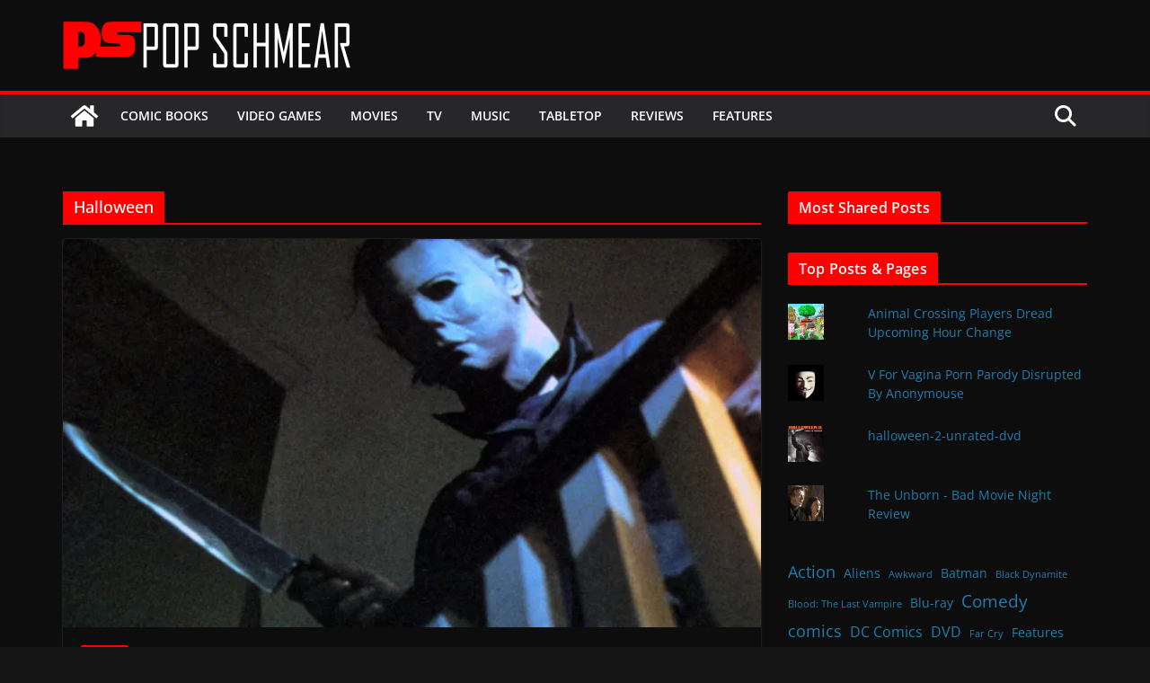

--- FILE ---
content_type: text/html; charset=utf-8
request_url: https://www.google.com/recaptcha/api2/aframe
body_size: 265
content:
<!DOCTYPE HTML><html><head><meta http-equiv="content-type" content="text/html; charset=UTF-8"></head><body><script nonce="Jf3hbQd_cgDA3syDVpJ3cg">/** Anti-fraud and anti-abuse applications only. See google.com/recaptcha */ try{var clients={'sodar':'https://pagead2.googlesyndication.com/pagead/sodar?'};window.addEventListener("message",function(a){try{if(a.source===window.parent){var b=JSON.parse(a.data);var c=clients[b['id']];if(c){var d=document.createElement('img');d.src=c+b['params']+'&rc='+(localStorage.getItem("rc::a")?sessionStorage.getItem("rc::b"):"");window.document.body.appendChild(d);sessionStorage.setItem("rc::e",parseInt(sessionStorage.getItem("rc::e")||0)+1);localStorage.setItem("rc::h",'1769586818404');}}}catch(b){}});window.parent.postMessage("_grecaptcha_ready", "*");}catch(b){}</script></body></html>